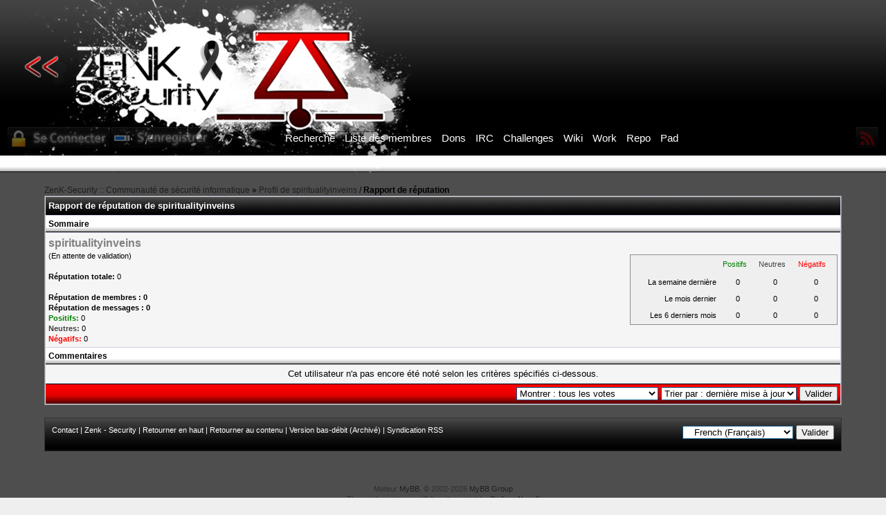

--- FILE ---
content_type: text/html; charset=UTF-8
request_url: https://forum.zenk-security.com/reputation.php?uid=20028
body_size: 10673
content:
<!DOCTYPE html PUBLIC "-//W3C//DTD XHTML 1.0 Transitional//EN" "http://www.w3.org/TR/xhtml1/DTD/xhtml1-transitional.dtd">
<!-- created by Stefano Novelli www.stefano9lli.com | Creative Commons 3.0 Attribution Non-Commercial -->

<!--
http://creativecommons.org/licenses/by-nc/3.0/legalcode

THE WORK (AS DEFINED BELOW) IS PROVIDED UNDER THE TERMS OF THIS CREATIVE COMMONS PUBLIC LICENSE ("CCPL" OR "LICENSE"). THE WORK IS PROTECTED BY COPYRIGHT AND/OR OTHER APPLICABLE LAW. ANY USE OF THE WORK OTHER THAN AS AUTHORIZED UNDER THIS LICENSE OR COPYRIGHT LAW IS PROHIBITED.

BY EXERCISING ANY RIGHTS TO THE WORK PROVIDED HERE, YOU ACCEPT AND AGREE TO BE BOUND BY THE TERMS OF THIS LICENSE. TO THE EXTENT THIS LICENSE MAY BE CONSIDERED TO BE A CONTRACT, THE LICENSOR GRANTS YOU THE RIGHTS CONTAINED HERE IN CONSIDERATION OF YOUR ACCEPTANCE OF SUCH TERMS AND CONDITIONS.

[b]1. Definitions[/b]

	a. [b]"Adaptation"[/b] means a work based upon the Work, or upon the Work and other pre-existing works, such as a translation, adaptation, derivative 	work, arrangement of music or other alterations of a literary or artistic work, or phonogram or performance and includes cinematographic adaptations or 	any other form in which the Work may be recast, transformed, or adapted including in any form recognizably derived from the original, except that a 	work that constitutes a Collection will not be considered an Adaptation for the purpose of this License. For the avoidance of doubt, where the Work is a 	musical work, performance or phonogram, the synchronization of the Work in timed-relation with a moving image ("synching") will be considered an 	Adaptation for the purpose of this License.
	b. [b]Collection"[/b] means a collection of literary or artistic works, such as encyclopedias and anthologies, or performances, phonograms or 	broadcasts, or other works or subject matter other than works listed in Section 1(f) below, which, by reason of the selection and arrangement of their 	contents, constitute intellectual creations, in which the Work is included in its entirety in unmodified form along with one or more other contributions, 	each constituting separate and independent works in themselves, which together are assembled into a collective whole. A work that constitutes a 	Collection will not be considered an Adaptation (as defined above) for the purposes of this License.
	c. [b]"Distribute"[/b] means to make available to the public the original and copies of the Work or Adaptation, as appropriate, through sale or other 	transfer of ownership.
	d. [b]"Licensor"[/b] means the individual, individuals, entity or entities that offer(s) the Work under the terms of this License.
	e. [b]"Original Author"[/b] means, in the case of a literary or artistic work, the individual, individuals, entity or entities who created the Work or if no 	individual or entity can be identified, the publisher; and in addition (i) in the case of a performance the actors, singers, musicians, dancers, and other 	persons who act, sing, deliver, declaim, play in, interpret or otherwise perform literary or artistic works or expressions of folklore; (ii) in the case of a 	phonogram the producer being the person or legal entity who first fixes the sounds of a performance or other sounds; and, (iii) in the case of 	broadcasts, the organization that transmits the broadcast.
	f. [b]"Work"[/b] means the literary and/or artistic work offered under the terms of this License including without limitation any production in the literary, 	scientific and artistic domain, whatever may be the mode or form of its expression including digital form, such as a book, pamphlet and other writing; a 	lecture, address, sermon or other work of the same nature; a dramatic or dramatico-musical work; a choreographic work or entertainment in dumb 	show; a musical composition with or without words; a cinematographic work to which are assimilated works expressed by a process analogous to 	cinematography; a work of drawing, painting, architecture, sculpture, engraving or lithography; a photographic work to which are assimilated works 	expressed by a process analogous to photography; a work of applied art; an illustration, map, plan, sketch or three-dimensional work relative to 	geography, topography, architecture or science; a performance; a broadcast; a phonogram; a compilation of data to the extent it is protected as a 	copyrightable work; or a work performed by a variety or circus performer to the extent it is not otherwise considered a literary or artistic work.
	g. [b]"You"[/b] means an individual or entity exercising rights under this License who has not previously violated the terms of this License with respect 	to the Work, or who has received express permission from the Licensor to exercise rights under this License despite a previous violation.
	h. [b]"Publicly Perform"[/b] means to perform public recitations of the Work and to communicate to the public those public recitations, by any means 	or process, including by wire or wireless means or public digital performances; to make available to the public Works in such a way that members of 	the public may access these Works from a place and at a place individually chosen by them; to perform the Work to the public by any means or 	process and the communication to the public of the performances of the Work, including by public digital performance; to broadcast and rebroadcast 	the Work by any means including signs, sounds or images.
	i. [b]"Reproduce"[/b] means to make copies of the Work by any means including without limitation by sound or visual recordings and the right of 	fixation and reproducing fixations of the Work, including storage of a protected performance or phonogram in digital form or other electronic medium.

[b]2. Fair Dealing Rights.[/b] Nothing in this License is intended to reduce, limit, or restrict any uses free from copyright or rights arising from limitations or exceptions that are provided for in connection with the copyright protection under copyright law or other applicable laws.

[b]3. License Grant.[/b] Subject to the terms and conditions of this License, Licensor hereby grants You a worldwide, royalty-free, non-exclusive, perpetual (for the duration of the applicable copyright) license to exercise the rights in the Work as stated below:

	a. to Reproduce the Work, to incorporate the Work into one or more Collections, and to Reproduce the Work as incorporated in the Collections;
	b. to create and Reproduce Adaptations provided that any such Adaptation, including any translation in any medium, takes reasonable steps to clearly 	label, demarcate or otherwise identify that changes were made to the original Work. For example, a translation could be marked "The original work 	was translated from English to Spanish," or a modification could indicate "The original work has been modified.";
	c. to Distribute and Publicly Perform the Work including as incorporated in Collections; and,	
	d. to Distribute and Publicly Perform Adaptations.

The above rights may be exercised in all media and formats whether now known or hereafter devised. The above rights include the right to make such modifications as are technically necessary to exercise the rights in other media and formats. Subject to Section 8(f), all rights not expressly granted by Licensor are hereby reserved, including but not limited to the rights set forth in Section 4(d).

[b]4. Restrictions.[/b] The license granted in Section 3 above is expressly made subject to and limited by the following restrictions:

   a. You may Distribute or Publicly Perform the Work only under the terms of this License. You must include a copy of, or the Uniform Resource Identifier (URI) for, this License with every copy of the Work You Distribute or Publicly Perform. You may not offer or impose any terms on the Work that restrict the terms of this License or the ability of the recipient of the Work to exercise the rights granted to that recipient under the terms of the License. You may not sublicense the Work. You must keep intact all notices that refer to this License and to the disclaimer of warranties with every copy of the Work You Distribute or Publicly Perform. When You Distribute or Publicly Perform the Work, You may not impose any effective technological measures on the Work that restrict the ability of a recipient of the Work from You to exercise the rights granted to that recipient under the terms of the License. This Section 4(a) applies to the Work as incorporated in a Collection, but this does not require the Collection apart from the Work itself to be made subject to the terms of this License. If You create a Collection, upon notice from any Licensor You must, to the extent practicable, remove from the Collection any credit as required by Section 4(c), as requested. If You create an Adaptation, upon notice from any Licensor You must, to the extent practicable, remove from the Adaptation any credit as required by Section 4(c), as requested.
   b. You may not exercise any of the rights granted to You in Section 3 above in any manner that is primarily intended for or directed toward commercial advantage or private monetary compensation. The exchange of the Work for other copyrighted works by means of digital file-sharing or otherwise shall not be considered to be intended for or directed toward commercial advantage or private monetary compensation, provided there is no payment of any monetary compensation in connection with the exchange of copyrighted works.
   c. If You Distribute, or Publicly Perform the Work or any Adaptations or Collections, You must, unless a request has been made pursuant to Section 4(a), keep intact all copyright notices for the Work and provide, reasonable to the medium or means You are utilizing: (i) the name of the Original Author (or pseudonym, if applicable) if supplied, and/or if the Original Author and/or Licensor designate another party or parties (e.g., a sponsor institute, publishing entity, journal) for attribution ("Attribution Parties") in Licensor's copyright notice, terms of service or by other reasonable means, the name of such party or parties; (ii) the title of the Work if supplied; (iii) to the extent reasonably practicable, the URI, if any, that Licensor specifies to be associated with the Work, unless such URI does not refer to the copyright notice or licensing information for the Work; and, (iv) consistent with Section 3(b), in the case of an Adaptation, a credit identifying the use of the Work in the Adaptation (e.g., "French translation of the Work by Original Author," or "Screenplay based on original Work by Original Author"). The credit required by this Section 4(c) may be implemented in any reasonable manner; provided, however, that in the case of a Adaptation or Collection, at a minimum such credit will appear, if a credit for all contributing authors of the Adaptation or Collection appears, then as part of these credits and in a manner at least as prominent as the credits for the other contributing authors. For the avoidance of doubt, You may only use the credit required by this Section for the purpose of attribution in the manner set out above and, by exercising Your rights under this License, You may not implicitly or explicitly assert or imply any connection with, sponsorship or endorsement by the Original Author, Licensor and/or Attribution Parties, as appropriate, of You or Your use of the Work, without the separate, express prior written permission of the Original Author, Licensor and/or Attribution Parties.
   d. For the avoidance of doubt:
         i. [b]Non-waivable Compulsory License Schemes[/b]. In those jurisdictions in which the right to collect royalties through any statutory or compulsory licensing scheme cannot be waived, the Licensor reserves the exclusive right to collect such royalties for any exercise by You of the rights granted under this License;
         ii. [b]Waivable Compulsory License Schemes[/b]. In those jurisdictions in which the right to collect royalties through any statutory or compulsory licensing scheme can be waived, the Licensor reserves the exclusive right to collect such royalties for any exercise by You of the rights granted under this License if Your exercise of such rights is for a purpose or use which is otherwise than noncommercial as permitted under Section 4(b) and otherwise waives the right to collect royalties through any statutory or compulsory licensing scheme; and,
         iii. [b]Voluntary License Schemes[/b]. The Licensor reserves the right to collect royalties, whether individually or, in the event that the Licensor is a member of a collecting society that administers voluntary licensing schemes, via that society, from any exercise by You of the rights granted under this License that is for a purpose or use which is otherwise than noncommercial as permitted under Section 4(c).
   e. Except as otherwise agreed in writing by the Licensor or as may be otherwise permitted by applicable law, if You Reproduce, Distribute or Publicly Perform the Work either by itself or as part of any Adaptations or Collections, You must not distort, mutilate, modify or take other derogatory action in relation to the Work which would be prejudicial to the Original Author's honor or reputation. Licensor agrees that in those jurisdictions (e.g. Japan), in which any exercise of the right granted in Section 3(b) of this License (the right to make Adaptations) would be deemed to be a distortion, mutilation, modification or other derogatory action prejudicial to the Original Author's honor and reputation, the Licensor will waive or not assert, as appropriate, this Section, to the fullest extent permitted by the applicable national law, to enable You to reasonably exercise Your right under Section 3(b) of this License (right to make Adaptations) but not otherwise.

[b]5. Representations, Warranties and Disclaimer[/b]

UNLESS OTHERWISE MUTUALLY AGREED TO BY THE PARTIES IN WRITING, LICENSOR OFFERS THE WORK AS-IS AND MAKES NO REPRESENTATIONS OR WARRANTIES OF ANY KIND CONCERNING THE WORK, EXPRESS, IMPLIED, STATUTORY OR OTHERWISE, INCLUDING, WITHOUT LIMITATION, WARRANTIES OF TITLE, MERCHANTIBILITY, FITNESS FOR A PARTICULAR PURPOSE, NONINFRINGEMENT, OR THE ABSENCE OF LATENT OR OTHER DEFECTS, ACCURACY, OR THE PRESENCE OF ABSENCE OF ERRORS, WHETHER OR NOT DISCOVERABLE. SOME JURISDICTIONS DO NOT ALLOW THE EXCLUSION OF IMPLIED WARRANTIES, SO SUCH EXCLUSION MAY NOT APPLY TO YOU.

[b]6. Limitation on Liability.[/b] EXCEPT TO THE EXTENT REQUIRED BY APPLICABLE LAW, IN NO EVENT WILL LICENSOR BE LIABLE TO YOU ON ANY LEGAL THEORY FOR ANY SPECIAL, INCIDENTAL, CONSEQUENTIAL, PUNITIVE OR EXEMPLARY DAMAGES ARISING OUT OF THIS LICENSE OR THE USE OF THE WORK, EVEN IF LICENSOR HAS BEEN ADVISED OF THE POSSIBILITY OF SUCH DAMAGES.

[b]7. Termination[/b]

   a. This License and the rights granted hereunder will terminate automatically upon any breach by You of the terms of this License. Individuals or entities who have received Adaptations or Collections from You under this License, however, will not have their licenses terminated provided such individuals or entities remain in full compliance with those licenses. Sections 1, 2, 5, 6, 7, and 8 will survive any termination of this License.
   b. Subject to the above terms and conditions, the license granted here is perpetual (for the duration of the applicable copyright in the Work). Notwithstanding the above, Licensor reserves the right to release the Work under different license terms or to stop distributing the Work at any time; provided, however that any such election will not serve to withdraw this License (or any other license that has been, or is required to be, granted under the terms of this License), and this License will continue in full force and effect unless terminated as stated above.

[b]8. Miscellaneous[/b]

   a. Each time You Distribute or Publicly Perform the Work or a Collection, the Licensor offers to the recipient a license to the Work on the same terms and conditions as the license granted to You under this License.
   b. Each time You Distribute or Publicly Perform an Adaptation, Licensor offers to the recipient a license to the original Work on the same terms and conditions as the license granted to You under this License.
   c. If any provision of this License is invalid or unenforceable under applicable law, it shall not affect the validity or enforceability of the remainder of the terms of this License, and without further action by the parties to this agreement, such provision shall be reformed to the minimum extent necessary to make such provision valid and enforceable.
   d. No term or provision of this License shall be deemed waived and no breach consented to unless such waiver or consent shall be in writing and signed by the party to be charged with such waiver or consent.
   e. This License constitutes the entire agreement between the parties with respect to the Work licensed here. There are no understandings, agreements or representations with respect to the Work not specified here. Licensor shall not be bound by any additional provisions that may appear in any communication from You. This License may not be modified without the mutual written agreement of the Licensor and You.
   f. The rights granted under, and the subject matter referenced, in this License were drafted utilizing the terminology of the Berne Convention for the Protection of Literary and Artistic Works (as amended on September 28, 1979), the Rome Convention of 1961, the WIPO Copyright Treaty of 1996, the WIPO Performances and Phonograms Treaty of 1996 and the Universal Copyright Convention (as revised on July 24, 1971). These rights and subject matter take effect in the relevant jurisdiction in which the License terms are sought to be enforced according to the corresponding provisions of the implementation of those treaty provisions in the applicable national law. If the standard suite of rights granted under applicable copyright law includes additional rights not granted under this License, such additional rights are deemed to be included in the License; this License is not intended to restrict the license of any rights under applicable law.
--><!-- start: reputation -->
<html xml:lang="fr" lang="fr" xmlns="http://www.w3.org/1999/xhtml">
<head>
<title>ZenK-Security :: Communauté de sécurité informatique - Rapport de réputation de spiritualityinveins</title>
<!-- start: headerinclude -->
<link rel="alternate" type="application/rss+xml" title="Derniers sujets (RSS 2.0)" href="https://forum.zenk-security.com/syndication.php" />
<link rel="alternate" type="application/atom+xml" title="Derniers sujets (Atom 1.0)" href="https://forum.zenk-security.com/syndication.php?type=atom1.0" />
<title>ZenK-Security :: Communaut&eacute; de s&eacute;curit&eacute; informatique</title>
<meta name="google-site-verification" content="LpuyETCZv9GV2gJGt2bHwNiujk2u4ufI4z9wtFqRsiM" />
<meta name="ROBOTS" content="All" />
<meta name="Revisit-after" content="7 days" />
<meta name="CATEGORY" content="S&eacute;curit&eacute; informatique" />
<meta name="SUBJECT" content="S&eacute;curit&eacute; informatique, d&eacute;veloppement, Hacking, programmation" /> 
<meta name="DESCRIPTION" content="Zenk Security est une communaut&eacute; de hacking et de s&eacute;curit&eacute; informatique francophone bas&eacute; sur le partage et l'apprentissage."/>
<meta name="KEYWORDS" content="Hacking, Phreaking, Formation, IRC, Meeting, 2600, Nuit du Hack, NDH, LeHack, OCSP, HackTheBox, HTB, Le hack, Forum, Hacker, Hacks, Hacking, Securite, Security, Capture The Flag, CTF, challenges, Wargame, Machine virtuelle, Wargame, Challenge, Realistic,Community , Communaute, Partage, Apprentissage" />
<meta name="DC.Title.Alternative" content="Zenk Security est une communaut&eacute; de hacking et s&eacute;curit&eacute; informatique francophone bas&eacute; sur le partage du savoir et des connaissances" />
<meta name="DC.Subject" content="Zenk Security est une communaut&eacute; de hacking et s&eacute;curit&eacute; informatique francophone : apprendre, enseigner, participer,&eacute;voluer" />
<meta name="DC.Description" content="Zenk Security community : projet, developpement et partage" />
<meta http-equiv="Content-Type" content="text/html; charset=utf-8" />
<meta name="referrer" content="never">

<link rel="shortcut icon" type="image/x-icon" href="images/favicon.ico" />



<!-- OTHER SCRIPTS OF MYBB -->
<script type="text/javascript" src="https://forum.zenk-security.com/jscripts/piwik.js"></script>
<!-- Matomo Image Tracker-->
<noscript><img src="https://piwik.zenk-security.com/matomo.php?idsite=1&rec=1" style="border:0" alt="" /></noscript>
<!-- End Matomo -->
<script type="text/javascript" src="https://forum.zenk-security.com/jscripts/prototype.js?ver=1600"></script>
<script type="text/javascript" src="https://forum.zenk-security.com/jscripts/general.js?ver=1600"></script>
<script type="text/javascript" src="https://forum.zenk-security.com/jscripts/popup_menu.js?ver=1600"></script>
<link type="text/css" rel="stylesheet" href="https://forum.zenk-security.com/cache/themes/theme38/global.css" />

<script type="text/javascript">
<!--
	var cookieDomain = ".zenk-security.com";
	var cookiePath = "/";
	var cookiePrefix = "zenk__";
	var deleteevent_confirm = "Êtes-vous sûr de vouloir supprimer cet événement ?";
	var removeattach_confirm = "Êtes-vous sûr de vouloir supprimer la pièce jointe sélectionnée ?";
	var loading_text = 'Chargement. <br />Patientez...';
	var saving_changes = 'Sauvegarde des changements...';
	var use_xmlhttprequest = "1";
	var my_post_key = "0a467b6d572c5742694e28e5f04d6ca7";
	var imagepath = "images/duepuntozero";
// -->
</script>

							
							
							
							

<!-- IF YOU HAVE PROTOTIP (http://www.nickstakenburg.com/projects/prototip2/)
PUT HIM IN /jscript/ FOLDER AND LEAVE THIS COMMENT
<script type="text/javascript" src="https://forum.zenk-security.com/jscripts/prototip.js"></script>
<link rel="stylesheet" type="text/css" href="https://forum.zenk-security.com/jscripts/css/prototip.css" />
-->


<!-- FIX PNG IE - DO NOT MODIFY -->
<!--[if lt IE 7.]>
<script defer type="text/javascript" src="https://forum.zenk-security.com/jscripts/pngfix.js"></script>
<![endif]-->
<!-- end: headerinclude -->
<script type="text/javascript">
<!--
	var delete_reputation_confirm = "Êtes-vous sûr de vouloir supprimer cette estimation de réputation ?";
// -->
</script>
</head>
<body>
<!-- start: header -->
<!-- THE MENU IS ON HEADER_MEMBERS AND HEADER_GUESTS, NOT HERE ! -->

<a name="top" id="top"></a>
	
<div id="header">
			<table width="99%" cellspacing="0" cellpadding="0">
<tr>
<td>

<div class="logo"><a href="https://forum.zenk-security.com/index.php"><img src="https://forum.zenk-security.com/images/duepuntozero/logo.png" alt="ZenK-Security :: Communauté de sécurité informatique" title="ZenK-Security :: Communauté de sécurité informatique" /></a></div></td><td><div align="right">
<!-- LINGUE -->


<!-- CERCA -->


<!-- MPC -->
</div></td><td width="10"></td></tr></table></div>


<table align="center" cellpadding="0" cellspacing="0" bgcolor="#000000" width="100%"><tr>
<!-- start: header_welcomeblock_guest -->
<!-- MENU ALTO SINISTRO NAV -->
<td width="1%"></td>
<td width="15%">
<table cellpadding="0" cellspacing="0"><tr><td>

<a href="https://forum.zenk-security.com/member.php?action=login"><img alt="Effettua il Login" id="ttlogin" class="ttlogin" src="https://forum.zenk-security.com/images/duepuntozero/loginicona.png" style="opacity:0.4;filter:alpha(opacity=40)" onmouseover="this.style.opacity=1;" onmouseout="this.style.opacity=0.4;" /></a>

</td>
<td>

<a href="https://forum.zenk-security.com/member.php?action=register"><img alt="Registra un nuovo Account" id="ttreg" class="ttreg" src="https://forum.zenk-security.com/images/duepuntozero/registericona.png" style="opacity:0.4;filter:alpha(opacity=40)" onmouseover="this.style.opacity=1;" onmouseout="this.style.opacity=0.4;" /></a>




</td>
</tr></table>

</td>
<td width="68%">



<!-- CENTER MENU -->

<table align="center" cellpadding="0" cellspacing="0"><tr><td>

<div id="navigaforum">
    <ul>
        
                                        <li><a href="https://forum.zenk-security.com/search.php">Recherche</a></li>
					<li><a href="https://forum.zenk-security.com/memberlist.php">Liste des membres</a></li>
					<li><a href="https://www.zenk-security.com/dons.php">Dons</a></li>
					<li><a href="https://www.zenk-security.com/contact.php">IRC</a></li>
                                        <li><a href="https://www.zenk-security.com/">Challenges</a></li>
					<li><a href="https://wiki.zenk-security.com/">Wiki</a></li>
					<li><a href="https://www.zenk-security.com/jobs">Work</a></li>
                                        <li><a href="https://repo.zenk-security.com">Repo</a></li>
					<li><a href="https://pad.zenk-security.com/">Pad</a></li>
    </ul>

</div>
</td>

</tr>

</table>

</td>



<!-- MENU ALTO DESTRA NAV -->
<td width="15%">
<div align="right">
<table cellpadding="0" cellspacing="0"><tr>

<td>

<a href="https://forum.zenk-security.com/misc.php?action=syndication"><img alt="Sottoscrivi abbonamento RSS" id="ttrss" class="ttrss" style="opacity:0.4;filter:alpha(opacity=40)" onmouseover="this.style.opacity=1" onmouseout="this.style.opacity=0.4" src="https://forum.zenk-security.com/images/duepuntozero/rssicona.png" /></a>

</td>


</tr></table>
</div>
</td>
<td width="1%"></td>
</tr>
</table>
<!-- end: header_welcomeblock_guest -->
<table cellpadding="0" bgcolor="#000000" width="100%" cellspacing="0">

<tr><td width="100%" class="tcat" height="24">

<script type="text/javascript">function cligno(){document.getElementById("blink_tapz").style.visibility!="hidden"?document.getElementById("blink_tapz").style.visibility="hidden":document.getElementById("blink_tapz").style.visibility="visible"}var timer=setInterval("cligno()",1E3);</script>

<div style="color:#e60ef4" align="center" id="blink_tapz">
<b>Pour obtenir l'accès aux sections du forum, vous devez valider un certain nombre de challenges sur le site. Rendez-vous <a href="https://www.zenk-security.com">ICI</a>.</b>
</div>

</td>
</tr>
</table>

 <br />
			
			
			
			

<div id="container">
<!--<center><a href="https://grehack.org/"><img src="://www.zenk-security.com/images/GreHack-logo.png" alt="GreHack Security Conference 2012"/></a><center>
	
<center>
<a href="https://www.nuitduhack.com/"><img src="//www.zenk-security.com/images/NDH15_3.gif" alt="Nuit du hack 2015"/></a>
</center><br />
-->		
<!-- start: nav -->

<div class="navigation">
<!-- start: nav_bit -->
<a href="https://forum.zenk-security.com/index.php">ZenK-Security :: Communauté de sécurité informatique</a><!-- start: nav_sep -->
 &raquo; 
<!-- end: nav_sep -->
<!-- end: nav_bit --><!-- start: nav_bit -->
<a href="member.php?action=profile&amp;uid=20028">Profil de spiritualityinveins</a>
<!-- end: nav_bit --><!-- start: nav_sep_active -->
 / 
<!-- end: nav_sep_active --><!-- start: nav_bit_active -->
<span class="active">Rapport de réputation</span>
<!-- end: nav_bit_active -->
</div>
<!-- end: nav -->
<!-- end: header -->

<table border="0" cellspacing="1" cellpadding="4" class="tborder" style="clear: both;">
<tr>
	<td class="thead"><strong>Rapport de réputation de spiritualityinveins</strong></td>
</tr>
<tr>
	<td class="tcat"><strong>Sommaire</strong></td>
</tr>
<tr>
	<td class="trow1">
	<table width="100%" cellspacing="0" cellpadding="0" border="0">
		<tr>
			<td>
				<span class="largetext"><strong><span style="color: grey;">spiritualityinveins</span></strong></span><br />
				<span class="smalltext">
					(En attente de validation)<br />
					<br />
					<strong>Réputation totale:</strong> <span class="repbox _neutral">0</span><br /><br />
					<strong>Réputation de membres : 0</strong><br />
					<strong>Réputation de messages : 0</strong><br />
					<strong class="reputation_positive">Positifs:</strong> 0 <br />
					<strong class="reputation_neutral">Neutres:</strong> 0 <br />
					<strong class="reputation_negative">Négatifs:</strong> 0 
				</span>
			</td>
			<td align="right" style="width: 300px;">
					<table border="0" cellspacing="1" cellpadding="4" class="tborder trow2">
						<tr>
							<td>&nbsp;</td>
							<td><span class="smalltext reputation_positive">Positifs</span></td>
							<td><span class="smalltext reputation_neutral">Neutres</span></td>
							<td><span class="smalltext reputation_negative">Négatifs</span></td>
						</tr>
						<tr>
							<td style="text-align: right;"><span class="smalltext">La semaine dernière</span></td>
							<td style="text-align: center;"><span class="smalltext">0</span></td>
							<td style="text-align: center;"><span class="smalltext">0</span></td>
							<td style="text-align: center;"><span class="smalltext">0</span></td>
						</tr>
						<tr>
							<td style="text-align: right;"><span class="smalltext">Le mois dernier</span></td>
							<td style="text-align: center;"><span class="smalltext">0</span></td>
							<td style="text-align: center;"><span class="smalltext">0</span></td>
							<td style="text-align: center;"><span class="smalltext">0</span></td>
						</tr>
						<tr>
							<td style="text-align: right;"><span class="smalltext">Les 6 derniers mois</span></td>
							<td style="text-align: center;"><span class="smalltext">0</span></td>
							<td style="text-align: center;"><span class="smalltext">0</span></td>
							<td style="text-align: center;"><span class="smalltext">0</span></td>
						</tr>
					</table>
			</td>
		</tr>
	</table>
	</td>
</tr>
<tr>
	<td class="tcat"><strong>Commentaires</strong></td>
</tr>
<!-- start: reputation_no_votes -->
<tr>
	<td class="trow1" style="text-align: center;">Cet utilisateur n'a pas encore été noté selon les critères spécifiés ci-dessous.</td>
</tr>
<!-- end: reputation_no_votes -->
<tr>
	<td class="tfoot" align="right">
	<form action="reputation.php" method="get">
		<input type="hidden" name="uid" value="20028" />
		<select name="show">
			<option value="all" >Montrer : tous les votes</option>
			<option value="positive" >Montrer : estimations positives</option>
			<option value="neutral" >Montrer : estimations neutres</option>
			<option value="negative" >Montrer : estimations négatives</option>
		</select>
		<select name="sort">
			<option value="dateline" selected="selected">Trier par : dernière mise à jour</option>
			<option value="username" >Trier par : nom d'utilisateur</option>
		</select>
		<!-- start: gobutton -->
<input type="submit" class="button" value="Valider" />
<!-- end: gobutton -->
	</form>
	</td>
</tr>
</table>

<!-- start: footer -->
<br />
			<div class="bottommenu">
				<div class="float_right"><!-- start: footer_languageselect -->
<form method="get" action="/reputation.php" id="lang_select">
		<input type="hidden" name="uid" value="20028" />

		<input type="hidden" name="my_post_key" value="0a467b6d572c5742694e28e5f04d6ca7" />
		<select name="language" onchange="MyBB.changeLanguage();">
			<optgroup label="Sélection rapide de langue">
				<option value="english">&nbsp;&nbsp;&nbsp;English (American)</option>
<option value="french" selected="selected">&nbsp;&nbsp;&nbsp;French (Français)</option>

			</optgroup>
		</select>
		<!-- start: gobutton -->
<input type="submit" class="button" value="Valider" />
<!-- end: gobutton -->
	</form>
<!-- end: footer_languageselect --></div>
				<div>
					<span class="smalltext"><a href="mailto:nico@zenk-security.com">Contact</a> | <a href="https://www.zenk-security.com">Zenk - Security</a> | <a href="#top">Retourner en haut</a> | <a href="#content">Retourner au contenu</a> | <a href="https://forum.zenk-security.com/archive/index.php">Version bas-débit (Archivé)</a> | <a href="https://forum.zenk-security.com/misc.php?action=syndication">Syndication RSS</a></span>
				</div>
			</div>
			</div>
		<hr class="hidden" />
			<div id="copyright">
				<div id="debug"></div>
				<!-- You may NOT remove, modify or hinder the visibility of the MyBB copyright at any time.
				     It must contain the links to the MyBB website and be formatted appropriately.

					 Failure to comply with the above will result in prosecution to the full extent of the law.
					 This is free software, support us and we'll support you. -->
<br />

				<!-- End copyright -->
				<br />
<br class="clear" />
<!-- The following piece of code allows MyBB to run scheduled tasks. DO NOT REMOVE --><img src="https://forum.zenk-security.com/task.php" border="0" width="1" height="1" alt="" /><!-- End task image code -->




		</div><center><small>Moteur <a href="http://www.mybboard.net" target="_blank">MyBB</a>, &copy; 2002-2026 <a href="http://www.mybboard.net" target="_blank">MyBB Group</a>
<br />Theme <em>duepuntozero</em> (0.1 ver) created by <a href="http://www.stefano9lli.com">Stefano Novelli</a><br /><em>Creative Commons 3.0 License, Attribution Non-Commercial</em>
</small>

</center>
<!-- end: footer -->
</body>
</html>
<!-- end: reputation -->